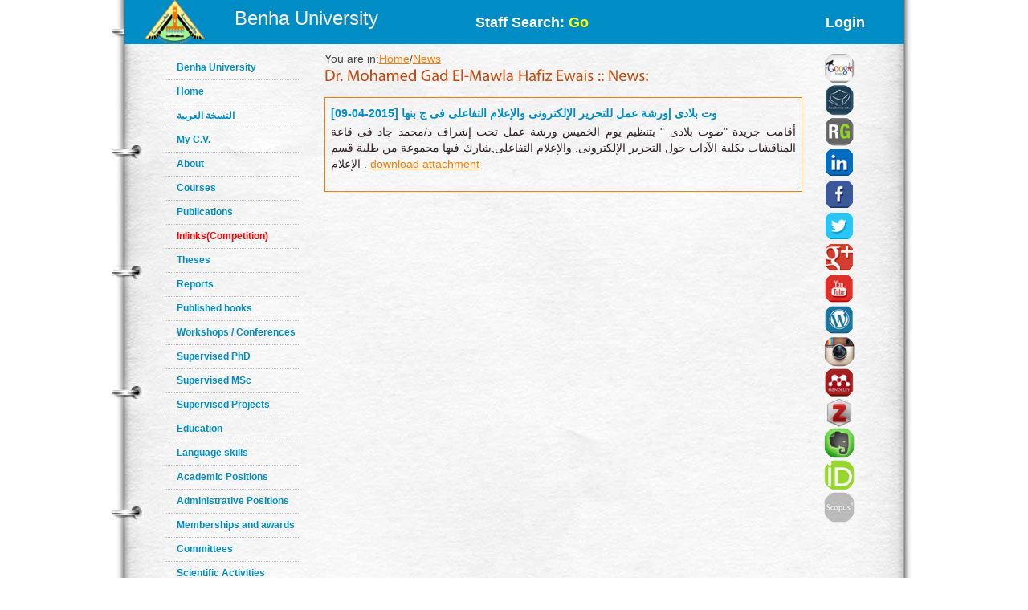

--- FILE ---
content_type: text/html; charset=utf-8
request_url: https://www.bu.edu.eg/staff/mohamedawais9-news
body_size: 3374
content:

<!DOCTYPE html PUBLIC "-//W3C//DTD XHTML 1.0 Transitional//EN" "http://www.w3.org/TR/xhtml1/DTD/xhtml1-transitional.dtd"><html lang="en">
	<head>
	<title>Mohamed Gad El-Mawla Hafiz Ewais|News</title>
	<meta name="description" content="News of Dr.Mohamed Gad El-Mawla Hafiz Ewais ,Asst. Professor at Faculty of Arts ,Department of Mass Communication ,Benha University">
	<meta charset="utf-8">
	<meta name="keywords" content="Benha, Benha University, Higher education, Faculties, Colleges, E-portal, University, Students, Research, Campus, Edu e-mail, ICTP, Digital library, E-learning">
	<link rel="stylesheet" href="https://www.bu.edu.eg/portal/templates/staff_sites/staffcss/reset.css" type="text/css" media="all">
	<link rel="stylesheet" href="https://www.bu.edu.eg/portal/templates/staff_sites/staffcss/style.css" type="text/css" media="all">
	<link rel="stylesheet" href="https://www.bu.edu.eg/portal/templates/staff_sites/staffcss/SpryAccordion.css" type="text/css"   />
	
		<script type="text/javascript" src="https://cdnjs.cloudflare.com/ajax/libs/jquery/1.7.1/jquery.min.js"></script>
	<script type="text/javascript" src="https://www.bu.edu.eg/portal/templates/staff_sites/staffjs/cufon-yui.js"></script>
	<script type="text/javascript" src="https://www.bu.edu.eg/portal/templates/staff_sites/staffjs/cufon-replace.js"></script>
	<script type="text/javascript" src="https://www.bu.edu.eg/portal/templates/staff_sites/staffjs/Myriad_Pro_300.font.js"></script>
	<script type="text/javascript" src="https://www.bu.edu.eg/portal/templates/staff_sites/staffjs/Myriad_Pro_400.font.js"></script>
	<script type="text/javascript" src="https://www.bu.edu.eg/portal/templates/staff_sites/staffjs/script.js"></script>
	<script type="text/javascript" src="https://www.bu.edu.eg/portal/templates/staff_sites/staffjs/SpryAccordion.js" ></script>	
	
	<!-- <script>!window.jQuery && document.write(unescape("%3Cscript src="jquery-1.7.1.min.js"%3E%3C/script%3E"))</script>-->
	
	<script type="text/javascript" src="https://www.bu.edu.eg/portal/templates/staff_sites/staffjs/demo.js"></script>
	<script type="text/javascript" src="https://www.bu.edu.eg/portal/templates/staff_sites/staffjs/modernizr.js"></script>
	<script type="text/javascript" src="https://www.bu.edu.eg/portal/templates/staff_sites/staffjs/demo.js"></script>
	
	<!--staff photo galary-->
	<script src="https://www.bu.edu.eg/portal/templates/staff_sites/staffjs/jquery-1.6.1.min.js" type="text/javascript"></script>
	<!--script src="https://www.bu.edu.eg/portal/templates/staff_sites/staffjs/jquery.lint.js" type="text/javascript" charset="utf-8"></script-->
	<link rel="stylesheet" href="https://www.bu.edu.eg/portal/templates/staff_sites/staffcss/prettyPhoto.css" type="text/css" media="screen" title="prettyPhoto main stylesheet" charset="utf-8" />
	<script src="https://www.bu.edu.eg/portal/templates/staff_sites/staffjs/jquery.prettyPhoto.js" type="text/javascript" charset="utf-8"></script>
	<!--[if lt IE 7]>
		 <link rel="stylesheet" href="https://www.bu.edu.eg/portal/templates/staff_sites/staffjs/ie/ie6.css" type="text/css" media="screen">
		 <script type="text/javascript" src="https://www.bu.edu.eg/portal/templates/staff_sites/staffjs/ie_png.js"></script>
		 <script type="text/javascript">
			ie_png.fix(".png, footer, header nav ul li a, .nav-bg, .list li img");
		 </script>
	<![endif]-->
	<!--[if lt IE 9]>
		<script type="text/javascript" src="https://www.bu.edu.eg/portal/templates/staff_sites/staffjs/html5.js"></script>
	  <![endif]-->
	  <script>
  (function(i,s,o,g,r,a,m){i["GoogleAnalyticsObject"]=r;i[r]=i[r]||function(){
  (i[r].q=i[r].q||[]).push(arguments)},i[r].l=1*new Date();a=s.createElement(o),
  m=s.getElementsByTagName(o)[0];a.async=1;a.src=g;m.parentNode.insertBefore(a,m)
  })(window,document,"script","//www.google-analytics.com/analytics.js","ga");

  ga("create", "UA-30046984-1", "bu.edu.eg");
  ga("send", "pageview");

</script>
	<script type="text/javascript">
function validateForm(){
	var RequiredUser=document.search_form.RequiredUser.value;
	if(RequiredUser.indexOf(' ')>-1){
		alert('Invalid Username');
		return false;
	}
	var RequiredPassword=document.search_form.RequiredPassword.value;
	if(RequiredPassword.length <1){
		alert('Please Enter Password');			
		return false;
	}
}
</script>
	
	<script>
  window.dataLayer = window.dataLayer || [];
  function gtag(){dataLayer.push(arguments);}
  gtag("js", new Date());

  gtag("config", "UA-80109697-1");
</script>

	</head>
<body id="page1">
<div class="wrap">
<header>
<!-- header -->
<div class="container" style="background: #008cc4;height: 55px;">
<div style="width: 30%;float: left;margin-left: 25px;">

<div style=float:left>
<a href="https://bu.edu.eg/" style ="color: antiquewhite;font-size: x-large;vertical-align: -webkit-baseline-middle;text-decoration: inherit;"><img src="https://bu.edu.eg/portal/templates/staff_sites/staffimages/bulogo.png" width="75" height="55" /></a> </div>
<div style="padding-top: 5%;float:right"><a href="https://bu.edu.eg/" style ="color: antiquewhite;font-size: x-large;vertical-align: -webkit-baseline-middle;text-decoration: inherit;">Benha University</a></div>
</div>

<div class="content-wrapper2" style="float:right;font-weight: bolder;font-size: large;width: 50%;
margin-right: 5%;">
<div style="float:left;margin-top: 20px;">
<a style="text-decoration: none;color: #fff;" href="https://www.bu.edu.eg/portal/index.php?act=104">
Staff Search: <font style="color: yellow;">Go</font></a>
</div><div style="float:right;margin-top: 20px;">
<a style="text-decoration: none;color: #fff;" href="/staff/login/2076">Login</a></div>
</div></div>
</header>	
<div class="container">
<div style="float:left; width:100px">
<br class="clear"/>
<div style="vertical-align:bottom">
<!-- aside -->
   <aside>  
<ul class="categories" style="width:170px;text-align: left;">
<li><span><a href="https://bu.edu.eg/">Benha University</a></span></li>					
<li><span><a href="https://www.bu.edu.eg/staff/mohamedawais9">Home</a></span></li>	
<li><span><a title="My C.V" href="/staff-ar/mohamedawais9">النسخة العربية</a></span></li>
<li><span><a title="My C.V" href="/staff/mohamedawais9-cv">My C.V.</a></span></li>
<li><span><a href="https://www.bu.edu.eg/staff/mohamedawais9-about">About</a></span></li>
<li><span><a href="https://www.bu.edu.eg/staff/mohamedawais9-courses">Courses</a></span></li>
<li><span><a href="https://www.bu.edu.eg/staff/mohamedawais9-publications">Publications</a></span></li>
<li><span><a href="https://www.bu.edu.eg/staff/mohamedawais9-in-Links"><font color="red" >Inlinks(Competition)</font></a></span></li>
<li><span><a href="https://www.bu.edu.eg/staff/mohamedawais9-theses">Theses</a></span></li>
<li><span><a href="https://www.bu.edu.eg/staff/mohamedawais9-reports">Reports</a></span></li>
<li><span><a href="https://www.bu.edu.eg/staff/mohamedawais9-published-books">Published books</a></span></li>
<li><span><a href="https://www.bu.edu.eg/staff/mohamedawais9-workshops&Conferences">Workshops / Conferences</a></span></li>
<li><span><a href="https://www.bu.edu.eg/staff/mohamedawais9-supervised-PhD">Supervised PhD</a></span></li>
<li><span><a href="https://www.bu.edu.eg/staff/mohamedawais9-supervised-MSc">Supervised MSc</a></span></li>
<li><span><a href="https://www.bu.edu.eg/staff/mohamedawais9-supervised-Projects">Supervised Projects</a></span></li>
<li><span><a href="https://www.bu.edu.eg/staff/mohamedawais9-education">Education</a></span></li>
<li><span><a href="https://www.bu.edu.eg/staff/mohamedawais9-language-skills">Language skills</a></span></li>
<li><span><a href="https://www.bu.edu.eg/staff/mohamedawais9-positions">Academic Positions</a></span></li>
<li><span><a href="https://www.bu.edu.eg/staff/mohamedawais9-administrative-positions">Administrative Positions</a></span></li>
<li><span><a href="https://www.bu.edu.eg/staff/mohamedawais9-memberships&awards">Memberships and awards</a></span></li>		
<li><span><a href="https://www.bu.edu.eg/staff/mohamedawais9-committees">Committees</a></span></li>
<li><span><a href="https://www.bu.edu.eg/staff/mohamedawais9-activities">Scientific Activities</a></span></li>
<li><span><a href="https://www.bu.edu.eg/staff/mohamedawais9-experience">Experience</a></span></li>
<li><span><a href="https://www.bu.edu.eg/staff/mohamedawais9-external-Links">Outgoing Links</a></span></li>
<li><span><a href="https://www.bu.edu.eg/staff/mohamedawais9-news">News</a></span></li>
<li><span><a href="https://www.bu.edu.eg/staff/mohamedawais9-photos">Photo Gallery</a></span></li>
<li><span><a href="https://www.bu.edu.eg/staff/mohamedawais9-statement">Staff Statement</a></span></li>

					</ul>
				</aside>
				<br class=clear />	
</div>
</div>
				<!-- content -->
				<section id="content" style="margin: 10px;">
					<div class="content">
					<div style="width: 90%;float:left">
					   
<table width=100% align=left>
	<tr>
		<td align=left>You are in:<a href='https://www.bu.edu.eg/staff/mohamedawais9'>Home</a>/<a href='https://www.bu.edu.eg/staff/mohamedawais9-news'>News</a></td>
		<td align=right></td>
	</tr>
	<tr>
	<td colspan=2>
	<h3 id=MainTitle>Dr. Mohamed Gad El-Mawla Hafiz Ewais :: News:</h3>
	</td>
	</tr>

<tr>
<td colspan=2>
<table width=100% align=center class=ViewProfElement>


<tr>
<td align=left>
<h4>وت بلادى |ورشة عمل للتحرير الإلكترونى والإعلام التفاعلى فى ج بنها [2015-04-09]</h4>
<p style="text-align: justify;">أقامت جريدة "صوت بلادى " بتنظيم يوم الخميس ورشة  عمل تحت إشراف د/محمد جاد فى قاعة المناقشات بكلية الآداب 
حول التحرير الإلكترونى, والإعلام التفاعلى,شارك فيها مجموعة من طلبة قسم الإعلام  . <a href="http://www.bu.edu.eg/portal/uploads/Arts/Mass Communication/Mohamed Gad El-Mawla Hafiz Ewais/news/Mohamed Gad El-Mawla Hafiz Ewais_Dr.Mohamed Gad.jpg"> download attachment</a></p></td></tr>
</table></td></tr>
</table>





					   </div>
					
					<div style="float:right;width: 10%;text-align:right">		<a title="Google Scholar" href="http://scholar.google.com.eg/citations?user=C5_-JLcAAAAJ&amp;hl=ar" target="_blank"><img alt="Google Scholar" src="https://www.bu.edu.eg/portal/templates/staff_sites/staffimages/gscholar.gif" style="width:40px;border-radius: 30px;" ></a><a title="Acdemia.edu" href="https://independent.academia.edu/%D8%AF%D9%85%D8%AD%D9%85%D8%AF%D8%AC%D8%A7%D8%AF" target="_blank"><img style="width:40px;border-radius: 30px;" src="https://www.bu.edu.eg/portal/templates/staff_sites/staffimages/acdemia.gif" alt="Acdemia.edu"></a><a title="Research Gate" href="https://www.researchgate.net/profile/Mohamed_Gad25" target="_blank"><img style="width:40px;border-radius: 30px;" src="https://www.bu.edu.eg/portal/templates/staff_sites/staffimages/researchgate.gif" alt="Research Gate"></a><a title="Linkedin" href="https://www.linkedin.com/in/mohamed-gad-0427a0b9?trk=hp-identity-name" target="_blank"><img style="width:40px;border-radius: 30px;" src="https://www.bu.edu.eg/portal/templates/staff_sites/staffimages/linkedin.gif" alt="Linkedin"></a><a title="Facebook" href="https://www.facebook.com/mohamed.elmawla" target="_blank"><img style="width:40px;border-radius: 30px;" src="https://www.bu.edu.eg/portal/templates/staff_sites/staffimages/facebook.gif" alt="Facebook"></a><a title="Twitter" href="https://twitter.com/gadmedia" target="_blank"><img style="width:40px;border-radius: 30px;" src="https://www.bu.edu.eg/portal/templates/staff_sites/staffimages/twitter.gif" alt="Twitter"></a><a title="Google Plus" href="https://plus.google.com/?hl=ar" target="_blank"><img style="width:40px;border-radius: 30px;" src="https://www.bu.edu.eg/portal/templates/staff_sites/staffimages/gplus.gif" alt="Google Plus"></a><a title="Youtube" href="https://www.youtube.com/channel/UCl7aMwP0xH-DXGbAzDgojHA" target="_blank"><img style="width:40px;border-radius: 30px;" src="https://www.bu.edu.eg/portal/templates/staff_sites/staffimages/youtube.png" alt="Youtube"></a><a title="Wordpress" href="https://wordpress.com/stats/mohamedgadelmawla.wordpress.com" target="_blank"><img style="width:40px;border-radius: 30px;" src="https://www.bu.edu.eg/portal/templates/staff_sites/staffimages/wordpress.png" alt="Wordpress"></a><a title="Instagram" href="https://instagram.com/gadmedia83/" target="_blank"><img style="width:40px;border-radius: 30px;" src="https://www.bu.edu.eg/portal/templates/staff_sites/staffimages/instagram.png" alt="Instagram"></a><a title="Mendeley" href="https://www.mendeley.com/profiles/mohamed-gad4/" target="_blank"><img style="width:40px;border-radius: 30px;" src="https://www.bu.edu.eg/portal/templates/staff_sites/staffimages/mendeley.png" alt="Mendeley"></a><a title="Zotero" href="https://www.zotero.org/gadmedia" target="_blank"><img style="width:40px;border-radius: 30px;" src="https://www.bu.edu.eg/portal/templates/staff_sites/staffimages/zotero.png" alt="Zotero"></a><a title="Evernote" href="https://www.evernote.com/secure/ProfileSettings.action" target="_blank"><img style="width:40px;border-radius: 30px;" src="https://www.bu.edu.eg/portal/templates/staff_sites/staffimages/evernote.png" alt="Evernote"></a><a title="ORCID" href="https://orcid.org/0000-0002-7926-5831" target="_blank"><img style="width:40px;border-radius: 30px;" src="https://www.bu.edu.eg/portal/templates/staff_sites/staffimages/orcid.png" alt="ORCID"></a><img title="Scopus" style="width:40px;opacity: 0.5;border-radius: 30px;" src="https://www.bu.edu.eg/portal/templates/staff_sites/staffimages/scopus2.png" alt="Scopus">
			</div>
					</div>
	
<script type="text/javascript">
var Accordion1 = new Spry.Widget.Accordion("Accordion1");
</script>
</section>
</div>
</div>
<!-- footer -->
<footer>
	<div class="container">
	<h3 style="text-align:center;color: red;">All data on this site is under the responsibility of the faculty member</h3>
		<div class="inside">
			<div class="wrapper">
				<div class="fleft" style="font-size: 16px;">Visits Since April 2013<font style=color:#CC490C> 4399 </font> <br />
<font style="font-size: 16px;">Last updated <font style=color:#CC490C>2025-09-16</font></font> </div>
				<div class="aligncenter">Benha University © 2019</div>
				<div style="float: right;margin-right: 120px;">Designed and developed by portal team - <a href="https://bu.edu.eg/">Benha University</a> <br/></div>
			</div>
		</div>
	</div>
</footer>
		<script type="text/javascript"> Cufon.now(); </script>
		<script>!window.jQuery && document.write(unescape('%3Cscript src="jquery-1.7.1.min.js"%3E%3C/script%3E'))</script>

	
	
	</body>
</html>
